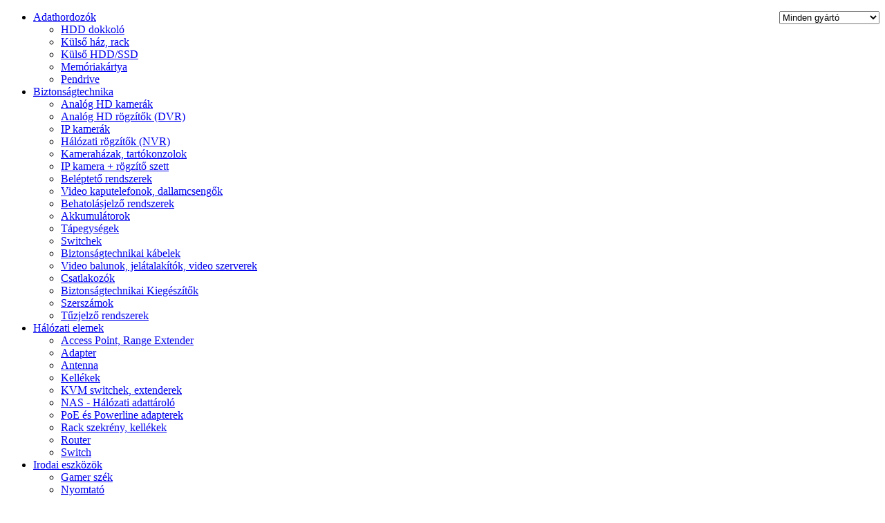

--- FILE ---
content_type: text/html; charset=utf-8
request_url: https://www.cedrus.hu/hirek/583/Uj-disztribucio-Dahua-.html
body_size: 21968
content:

<!DOCTYPE html>
<html xmlns="http://www.w3.org/1999/xhtml" onclick="javascript:hidePans(event)">
<head id="ctl00_head"><title>
	Új disztribúció: Dahua! - Cédrus webáruház
</title><link rel="SHORTCUT ICON" href="../../favicon.ico" /><meta name="revisit-after" content="3 days" /><meta name="distribution" content="global" /><meta name="rating" content="general" /><meta name="keywords" content="Új disztribúció Dahua Új disztribúció Dahua" /><meta name="description" content="Új disztribúció: Dahua!" /><link rel="stylesheet" type="text/css" href="/App_Themes/Default/ShopResourcesHandler.axd?k=6d2af3800e593487620b3e70120d9c60&amp;t=css&amp;l=hu" /><link rel="stylesheet" type="text/css" href="/App_Themes/Default/styles/ShopResourcesHandler.axd?k=6d2af3800e593487620b3e70120d9c60&amp;t=css&amp;l=hu" /><script type="text/javascript">var Session = { User : { Lang: 'hu', Dnem:'HUF'}};</script>
<script type="text/javascript" src="/ShopResourcesHandler.axd?k=b8be56006d2e18deae1712ea1afc54db&amp;t=js"></script>
<script type="text/javascript">

  var _gaq = _gaq || [];
  _gaq.push(['_setAccount', 'UA-28642356-1']);
  _gaq.push(['_trackPageview']);

  (function() {
    var ga = document.createElement('script'); ga.type = 'text/javascript'; ga.async = true;
    ga.src = ('https:' == document.location.protocol ? 'https://ssl' : 'http://www') + '.google-analytics.com/ga.js';
    var s = document.getElementsByTagName('script')[0]; s.parentNode.insertBefore(ga, s);
  })();

</script>

<link href="https://fonts.googleapis.com/css?family=Oswald:400,300,700&amp;subset=latin,latin-ext" rel="stylesheet" type="text/css" /><meta name="robots" content="index, follow" /><meta name="revisit-after" content="5 day" /><link rel="canonical" href="https://www.cedrus.hu/hirek/583/uj-disztribucio-dahua-.html" /><meta property="og:description" content="Új disztribúció: Dahua!" /><meta property="og:title" content="Új disztribúció: Dahua! - Cédrus webáruház" /><meta property="og:image" content="https://www.cedrus.hu/Uj_disztribucio_Dahua-i190735.jpg" /><meta property="og:type" content="website" /><meta property="og:url" content="https://www.cedrus.hu/hirek/583/Uj-disztribucio-Dahua-.html" /></head>
<body>
    
    <form method="post" action="/hirek/583/Uj-disztribucio-Dahua-.html" id="aspnetForm">
<div class="aspNetHidden">
<input type="hidden" name="__EVENTTARGET" id="__EVENTTARGET" value="" />
<input type="hidden" name="__EVENTARGUMENT" id="__EVENTARGUMENT" value="" />
<input type="hidden" name="__LASTFOCUS" id="__LASTFOCUS" value="" />
<input type="hidden" name="__VIEWSTATE" id="__VIEWSTATE" value="X611PMvz2Sg5aJPGc+vmBrqcXUaFHRgZMyJt37YgIOH8hfJxWJLEjLAOfzsfqFp9dq0ST9Dew4NJ2HFtvsM/IXQ5Bxc99/cgGJRFgis2p4g9TXprpQ3QiDLvcbY2LhcruMqhk4MH0N1nqvA8oQF1KK1D9KXxhsC1GQekU4o+VqQmetHXOmKmFK5E4YOtv3T/XtohWkwhrbtQ1bPe0jfwrieDTfn6xTuKalus2a77fyT7Yv3F8h/[base64]/uDzY47aYCUVRVL1Uu1JjOoGlzpOu+dR6zDZu/Z9bFuzxsX1EsyduogCbN99Dzzwxz1xrBhSlRwyMLtVDIX8T43hkXVPtvP+6Ig/DS/bZQrOhg7LjmBshKdD47knkdHbIjQHWYI1FHZt+W/2acJ8Q1Ys8O3Q3G3ewGZjAcJgJfSbE//cNDldvzrPKc3LbZdLrSgqU/Sy8w1Um5coMBXGg4f1jmlkeP9AEr+yL9pe2OLYnRoUzTJ91aOJaEzf0zUvhgJS/tfsIbD4tzvfT1/uWPzVDr2/[base64]/EJpS3XE7ilujOeyEecZCOuBp77PoGcZnZZQW6HpPEUmWYMwUV9UiA2cMCpnchVo53m0TWB3eWPk9FQBfpx2wnOz1roYrBCZAXgkBVnMAb8Yc1xM4i0R4ShZSqJPOPyrHIS1oMcJn6pKkBJFsIJhoA/Egb8qYabavgOacrVDomxQ2CX4ZEqryFU0w6HXi/ki9mE29X79cbUHjCXSgpvrZNUXsH0lDt7q1HVExR9rkiVNN831BxcBHHLyF/FqyCZLEuZV6w57JslJCZahJqDlmZB2BbiDKlSMpRZjcsmWpvXTBJpO00te88SXrqO7OtqrDjfG8zA0Z384txrWwl+sL/CWGBTrCtpJF3W26FeiCOQh8Wxlf0wLIrmlDK8Ig1yI2QQtDCzUi57/4yPZSk22dCN7qGJjXBP+9tQheDHkUO2734P4SrPixLWBKYin2ORCRNhEAExMn4I0l0m5axS0R+KenZorGYgPkJlOkHt0mi6NdMDr32z3mKx3WQqIEHjMzlnEIx9WywrISUPprqqhzK+CFP2tVNca9EJnYIuQ/[base64]/M+OnDqI8/iqjTpBrjg1QLErSUBV3E4NFdH3+A1hRmislyHeWzDeWTqTMCItp7PeTGdTbPL1ZTCxCusjJfbUORkxA9D8yGoIQCV20ddJ1AidJrxGJkOIuVOwLGltN2ohHer8O+5FFm0KgWDQ07ffRD3/UPj6TAvn8YX/9vrda19jjW2/eP/JweAM7VOK0wZnh52SokYq0yldI11i7VbLItsOaHwMmL11gEvS8bU3uFsjm3yxZ/HYReyQVn1J0quXyyDfXOKpC2JtzbaHTSYAY4k2oJctO3AsMFB3UECHG5pcw+YdbCop+Pnl9RxvnfpLbwoC3gaxvatSipRof0iAxQHuyjfoNVcV5+pmRNkjAqvdY9mAkwdLx9gaP25MYWoQTUHLdIbMm6/C1UKO1TzxJ6mriYQ8bGafAxqEsWC3szi+qBGQEeBR36d8ikpXfxhC9dvPPrYaNWHQxauVXUYzuVKJfaIMaH5Lv4BoIAfNYBz3PXFCdCa7oOfPmx8D32vc91lp6XaIDSU4x8cXqPqZcySO0SGWw1fwITLBg+a4tc8f7NiETi81+LMegg1Nejk/23AmWSWAOsSBDdVGKs1cumfXfPvxSnXKCNDSOC0AU0oJsiSvDtPExMVWPJfSqaq3ksVZfhplNgGAGEV5iJi2jVxn+D2Laa0cyyuh/F9NZYXYTRsOII5XJbkF/JxWay88MvtF38qyNkV0cUeBITQo8NRsuneCcJb+XaiaFNL++LFyUYpy4LhbFvnFs4mgUP1dMuMOrwqGWNzQpSKkxbqbvbV3vmMbp7HddO5CGDLyB9fWzzfsLVti7APWiBIVQQQuZoNq/E3ubnRZyfUwG6TbmyF995EMkbt35/K+dyUPjAE4wF+bWuC5XrJu1bH6k0+aSsITYSr0fJEm/s9v3x88gkj1pSAtDft3+VHdGiUqnoC2nvZzH07KvrScvS8sYHcaIdcGEWb1jOXaJG/[base64]/wWsF0Qw2TjXGgkJHuGYCmFqEBnixvgG7WNB7o2U8UdXtlhXdxRp3Rzx5lLOOsWA/qs7hcQNXI5gRKqBfbEyA5yAbEGa8DeatUrkgLLjk+UWEzOmqa8Lz8Glo5ooKeLRP5Bfj/Yn6O60N85S9nkcikqIlYlxdKXUrKLUdbgDxUh2B80/55PmIF6OFTB4/V7oLDEkHk3XG88I/U+m9NaNnKrOMa1urp441eZibwHetLVBPzXHkq9v28AA2mTQCE8Ux/fl1wCUTCIf9QGKDz0tXPPy9H8NCcbpWgxKv+TBKj51375+QtczEGpQwxDI2z85Ztr3hLUlOHbziCgiEuXo4HpxNDH6/dfhJhvEifDV3HFmQskFcU1niNK9yUZR94rWviXy+xs24O7JcKFgyl8wJ0lIrp9ahXTrwxWHnUrh9LJ+YKw4X5i3owwxgIMWgSzkgHk+TcRvOxDO8g2J+gv7bB6VkQRFKJoWVm6cGhdFNh6v9y3SB/vZiGJFDARIV1pCY6/Ao4H9tHATKjf37BoBJkoHL3U1HxZcimWL9/qIP4GwTpNYTydxtj/EHo3or2zaJbV4EH0NglnqaYiD4JgJXQpaxSG2v4Jy7MWviyzGpGenhaYDuTBmjmgmPd9ouDi11Rpx/46Pg2eumBKmEJpFors6ze3I0y9lx8Ueia6mXsvJE9hIXOEhhMVqZ0nvtVBr/3p1YmBh4abh6vnlolzAg3313rkS/Eg46Bqdg+AM3ufnnK+UcOSOCcs4z707EdM/5YlIriQjWjP8IFnw4aD3Ojl2C1oQ4Hhp/LS4RwGIwfWiqaV3+nZrZLx/elhORSkLT92FlPtOoQgLaVBRA62EJbPHYEZMSjnTL6KSz0ZU89YaIQNseTsFBVQ5Br+BIaEmU9F36aDwhh3MzhA/YGnWtRY8sPs8z9kxzStmnCYZMFRbHxGqowBwIQ0OliAImH9BgCKEk0ZVGuWguPBO71VtQP0McQLrJIHJ4yASafbQ84LYx7htpxbsHUXeS7VG9W80QXOkpaquL4a+QFlKKhq9CyH9+hxvVBdKFhqOzYGWEofB8o/RFJ6mi4D776taeLbVFUglH6ifudUzu4Udz9SnvrSFgmbs11Lg79M0cweuzHN65iuYX/4FLl4wgyQT5mYhI+93eWoE/J97gjCpam0RgjQPfD3nWjlJSKWmcA01YfyK7TeQvK6LXj6/03XsZelU1RFlLH/Ut9POqiumd/PC95/2nLXpmCeAVxip+DHAn5cCtLhBBctnJnSo5RkQOejlsU07bKPnVp2Mrvz4G4k4g4HLzKjPRtz8bjpCf3gwXJ1HrqbmfZLqMsZwwNCrz4kTLM3aEHRr+h8ZF666v0PbNSh5l3KTfnIc7pq3e3ScaKfqV/7pQdD42f3dNkYxUHUmxRshEcoOR2Mw9PjnMkbcZLLwxOKRzsRuBYxBYSgByOZKz/YYJ1cWcBpXjV1HktxEIaNKu7gjzkOWZ1NIlRwXN0vRaSLwgoGKJWSi4KlRxJZEwROQoXmAjH9li9z7/LwGoqC2lUgR5JKhE/lpIXrk/[base64]/[base64]/BWTB1zq7W90XKGx8rywAMiCcN4cta6YsL8a1K76V6Mm+fXgEHZ0ZGAKG4EgBVKJT8A3+nPi4k/HC0Az91x7t1SF1AQbFCvY7hMTptBm7pMf/xScQK4rwdeH/GTvQ/rz6dRYDn0RVvkSrd9rfNXjr8NNQzHMmExIvsHI9+KVqKU8JU/ixSAvXoJdmxoNg4+xs4aQPmaBCwymTCcYlWVOkPkeHlMlC6VApzh1Poyv7A1td54LPbzMTXsR1Q9Jdaf3Npwnhl0yteuvVP/n0bROHYtgF5MGuv+yPdoFYqBmaWEpeLia/v0A6KgDM0csmid3zJsapwZZPPNKCD/sJRkl6OkpdFFtKCKO5FkUqevrPSn1LTl5wyZT2Is9FzlM0I8rjaQsx8KEb6rsCm2gUlw+Ea9s+dtVutq/ws1QyOHTQIKpzvIS8YjrS5jsPcRbBdvgYxHak30Yr/GBJsW3MVnoFKTsnfmVWclAtM0udVzljU1mi3D+wlR9k4L2unOCfhtXlnjUZnfB9kDgaBK8WvlUR6ovnAKGmet7zJ4Muiz739zXAvbfQ/KugEzgxFyuEGIG91gxpn5RksMMbfhZOyQpmlGSoO5L8qlvatCnxQuNqFTuGr5ydSzE/VA5gOOHy44vglatDEw/8b5/VMkK7GFa+/t11Ta5X5VL4CH0OaTvQDWP8Ud9UBQ+0nsnou5V2iUmxPj31glo2n/1/L+4Bn+uGYCAuReHVwCb3k6Mx2aoJWA3Fv+GJ5HETpGZP6ajKnVbbSbaH/lLyUyqB/isww+h+9lJ6PdDZ83Slv5KR/ONNDEQlBfYu9zDElV4wxRHXft+5FX6xgNEMAkg/s32UHQtd1KLZP/OzW6vP+HfKQfV1jjDhzpu2IcVUkDbRLQZQWVVlrj5mqKLyy1Y1B5XaB0xwE1Cwbk6ogt/QJhA4y3nj3VbD02O8qZ4isT1kZMvxJvKDbw74p6ND+bZjUR5I/JBeheRadODmVOC0bYsB7NKX1sJpuvNnn/3uWmgKaEfOZBerl1qzHz7hknGIOrujA8kvVVQqrcmKqUJpJ96NwmPSZ1DQjxWWd9gPws8l2Y9YK5MxJPgIRmCQUQrf4nWFX8iwULmP0/qPwY434oYh61Z0ZcLMTkqLwDBiGIFJrz5YZsP73fWlxXkL7h5VmQiy5pCW89KFL1BNffaAYTUJqSgfh4cQ+0abwvQc08slluDhsBj8bEDQGchFH2Ji9fDFlp9mEg4zdEisN4H9ATLR01Z+mC0tO86VqdTUNtsIi76aKc/vokw552AMfuzTawkDlA7ciEgtZs5UvG8BzPJvjURf58u+in9D07qGIscGM7Yjl/Z625/Sg+QCxE6j7c2QmWyMSJqZcs8ZJuh5QdF9WxdgKwvARoeQQSFNQEuneSQI2L6HcQqWIW4y1PiixT1Q+1dtPLcWZxDw+Uu54RyEx2aTTxa/WDrfbWvzu9wyv5kRYxCz4hZHRDnWP/vzYGX4DJzq579fk3Vz7inytp09KSDfZJTLRakihWbklpMJmIb8oYmYR2EoeLH3an1Xs15XL1VXUIrRiWOifNYeIZ9N/qcViqApKBk+M3Ym8COQKSbBEfTg6/3r06tuBh9pGpVbtkqRK3qn/UJAefna3z/[base64]/LyXHK+zRx0OEISb/a37+1YPeZanjAciMl4+kjBnP0gZ05YCD5fZdetAsWH3ju7sPBcseL4vdL6B5qG+ak3CVnH9l/1JQjOtQvctHx01K8/IvAhfpR4LEhgTzDT95bOC3Spk2A9w21SBjmnCxGIudtKXR/+4Lw2x9Hoow4ysBZwsW5NcpbnJgH8k+gGsZ70LkKRlBvlbawPeRDlhOi2x8PXbWcBXtzdvDm2YPnz9n5SQeGBx6OZRWKQFuxDWi45XJskzsPoGrZ2u1E+15muxx3UGpT55kdSIjxU6f3Mw4fUcs/pX/sggIDJWUmTtVTE/P+t9iSCuodyboOL21dC4LCoVRZRCELvb2q6tOV5FzIz3erMEkM2m3yTr7OJ3c1WjIj/JRslbxZbLg8CsdR49t2ZUuX9PEvl8pqnsNcU9gq5wqo/bdQU0wVx4mczlpK38jjAy6Wn3mdZRth6uvEsWodj+r7eVQ0g3B3D3RFstdUrnNqiNXkzMBVwY4VwLyVLZIw5kI/aCM3iCHBeYJN6HM545U1YOjTki4d37yLXqbePW3jRmrFx6syedTks9C6B/ltdsjk2vXmY0cnoi2+cWFmcg5RgVKACmSQnJ//ulHLwG5ITtwhCluJBtHFi/+RMH/GPZNSagoFvQIsLKnk1eeeRW0iFmUxNPFQXX8YkF/HvZJNdVM4LI1L3wTWYBENj6TbRq0CkMfZKsZpCEklsj4EJwzl2T7qPYxB0=" />
</div>

<script type="text/javascript">
//<![CDATA[
var theForm = document.forms['aspnetForm'];
if (!theForm) {
    theForm = document.aspnetForm;
}
function __doPostBack(eventTarget, eventArgument) {
    if (!theForm.onsubmit || (theForm.onsubmit() != false)) {
        theForm.__EVENTTARGET.value = eventTarget;
        theForm.__EVENTARGUMENT.value = eventArgument;
        theForm.submit();
    }
}
//]]>
</script>


        <div id="backgroundImageFullHD">
            
        </div>
        <div id="header">
            <div class="headerCont">
                <a href="../../" class="logoHeader" title="Főoldal"></a>
                <span class="headerSeparator"></span>
                
<div class="productsMenuCont">
    <div style="float: right"><select name="ctl00$ctl11$UCO_GyartoSzuro1$DDL_gyartok" onchange="javascript:setTimeout(&#39;__doPostBack(\&#39;ctl00$ctl11$UCO_GyartoSzuro1$DDL_gyartok\&#39;,\&#39;\&#39;)&#39;, 0)" id="ctl00_ctl11_UCO_GyartoSzuro1_DDL_gyartok" class="inputPager2" style="width:145px;">
	<option selected="selected" value="">Minden gy&#225;rt&#243;</option>
	<option value="_KINGMAX">_KINGMAX</option>
	<option value="ACER">ACER</option>
	<option value="ADATA">ADATA</option>
	<option value="ADDASOUND">ADDASOUND</option>
	<option value="ADVANCE">ADVANCE</option>
	<option value="AMD">AMD</option>
	<option value="ANYCUBIC">ANYCUBIC</option>
	<option value="APACER">APACER</option>
	<option value="APC">APC</option>
	<option value="APPROX">APPROX</option>
	<option value="ARENTI">ARENTI</option>
	<option value="AROZZI">AROZZI</option>
	<option value="ASUS">ASUS</option>
	<option value="BE QUIET!">BE QUIET!</option>
	<option value="BEAUTIFLY">BEAUTIFLY</option>
	<option value="BENQ">BENQ</option>
	<option value="BLUESTORK">BLUESTORK</option>
	<option value="BOOX">BOOX</option>
	<option value="CANON">CANON</option>
	<option value="CLUB 3D">CLUB 3D</option>
	<option value="CONCEPTRONIC">CONCEPTRONIC</option>
	<option value="CSX">CSX</option>
	<option value="DAHUA">DAHUA</option>
	<option value="DEEPCOOL">DEEPCOOL</option>
	<option value="DELIGHT">DELIGHT</option>
	<option value="DELL">DELL</option>
	<option value="DELOCK">DELOCK</option>
	<option value="DEVELOP">DEVELOP</option>
	<option value="EATON">EATON</option>
	<option value="ELITESCREEN">ELITESCREEN</option>
	<option value="ENDORFY">ENDORFY</option>
	<option value="EONBOOM">EONBOOM</option>
	<option value="EQUIP">EQUIP</option>
	<option value="EVEREST">EVEREST</option>
	<option value="FAHRENHEIT">FAHRENHEIT</option>
	<option value="FORMULA">FORMULA</option>
	<option value="GARETT">GARETT</option>
	<option value="GENIUS">GENIUS</option>
	<option value="GIGABYTE">GIGABYTE</option>
	<option value="HAMA">HAMA</option>
	<option value="HANDY-TOOLS">HANDY-TOOLS</option>
	<option value="HIKSEMI">HIKSEMI</option>
	<option value="HIKVISION">HIKVISION</option>
	<option value="HILOOK">HILOOK</option>
	<option value="HONEYWELL">HONEYWELL</option>
	<option value="HP">HP</option>
	<option value="HYPERX">HYPERX</option>
	<option value="ID-COOLING">ID-COOLING</option>
	<option value="IMOU">IMOU</option>
	<option value="INTEL">INTEL</option>
	<option value="IP-COM">IP-COM</option>
	<option value="JABRA">JABRA</option>
	<option value="KEEP OUT">KEEP OUT</option>
	<option value="KINGSMAN">KINGSMAN</option>
	<option value="KINGSTON">KINGSTON</option>
	<option value="KYOCERA">KYOCERA</option>
	<option value="LC-POWER">LC-POWER</option>
	<option value="LEGRAND">LEGRAND</option>
	<option value="LENOVO">LENOVO</option>
	<option value="LG">LG</option>
	<option value="LOGITECH">LOGITECH</option>
	<option value="MAKRAI">MAKRAI</option>
	<option value="MANHATTAN">MANHATTAN</option>
	<option value="MAXHUB">MAXHUB</option>
	<option value="MAXWELL">MAXWELL</option>
	<option value="MEDIVON">MEDIVON</option>
	<option value="MERCUSYS">MERCUSYS</option>
	<option value="MICROSOFT">MICROSOFT</option>
	<option value="MIKROTIK">MIKROTIK</option>
	<option value="MOBVOI">MOBVOI</option>
	<option value="MOZA">MOZA</option>
	<option value="MOZA RACING">MOZA RACING</option>
	<option value="MSI">MSI</option>
	<option value="NEXT LEVEL RACING">NEXT LEVEL RACING</option>
	<option value="NINCS">NINCS</option>
	<option value="NJOY">NJOY</option>
	<option value="NONAME">NONAME</option>
	<option value="ONEODIO">ONEODIO</option>
	<option value="ORICO">ORICO</option>
	<option value="PLAYSEAT">PLAYSEAT</option>
	<option value="POCKETBOOK">POCKETBOOK</option>
	<option value="PROMATE">PROMATE</option>
	<option value="PXN">PXN</option>
	<option value="PYRONIX">PYRONIX</option>
	<option value="QNAP">QNAP</option>
	<option value="RAMPAGE">RAMPAGE</option>
	<option value="RAPOO">RAPOO</option>
	<option value="SAMSUNG">SAMSUNG</option>
	<option value="SANDBERG">SANDBERG</option>
	<option value="SANDISK">SANDISK</option>
	<option value="SEAGATE">SEAGATE</option>
	<option value="SHARK GAMING">SHARK GAMING</option>
	<option value="SHARKOON">SHARKOON</option>
	<option value="SHOKZ">SHOKZ</option>
	<option value="SILICON POWER">SILICON POWER</option>
	<option value="S-LINK">S-LINK</option>
	<option value="SNOPY">SNOPY</option>
	<option value="SPIRIT OF GAMER">SPIRIT OF GAMER</option>
	<option value="SUNNE">SUNNE</option>
	<option value="TENDA">TENDA</option>
	<option value="THE G-LAB">THE G-LAB</option>
	<option value="TOSHIBA">TOSHIBA</option>
	<option value="TP-LINK">TP-LINK</option>
	<option value="TRAK RACER">TRAK RACER</option>
	<option value="TRIPP LITE">TRIPP LITE</option>
	<option value="TRUST">TRUST</option>
	<option value="UBiQUiTi">UBiQUiTi</option>
	<option value="VANTRUE">VANTRUE</option>
	<option value="VERTUX">VERTUX</option>
	<option value="VEZ">VEZ</option>
	<option value="VIEWSONIC">VIEWSONIC</option>
	<option value="VMD">VMD</option>
	<option value="WALISEC">WALISEC</option>
	<option value="WAVEMASTER">WAVEMASTER</option>
	<option value="WESTERN DIGITAL">WESTERN DIGITAL</option>
	<option value="WOOX">WOOX</option>
	<option value="XP-PEN">XP-PEN</option>
	<option value="ZAFÍR">ZAF&#205;R</option>
	<option value="ZOWIE">ZOWIE</option>

</select>
<script type="text/javascript">
    $('.inputPager2').customDDL();
</script></div>
<ul class="productMenu" id="ctl00_ctl11_cikkcsopmenu" data-log="Ccsopmenu-28">
	<li><span title="~/Adathordozok-i53072.jpg" class="item_image_URL"></span><a class="link1" href="/adathordozok-cADA.html" data-cmenuid="ADA" title="Adathordozók">Adathordozók</a><ul class="subProdMenu level_1">
		<li><a class="link2" href="/hdd-dokkolo-cADADOK.html" data-cmenuid="ADADOK" title="HDD dokkoló">HDD dokkoló</a></li><li><a class="link3" href="/kulso-haz-rack-cADARAC.html" data-cmenuid="ADARAC" title="Külső ház, rack">Külső ház, rack</a></li><li><a class="link4" href="/kulso-hdd-ssd-cADAEHD.html" data-cmenuid="ADAEHD" title="Külső HDD/SSD">Külső HDD/SSD</a></li><li><a class="link5" href="/memoriakartya-cADAFLM.html" data-cmenuid="ADAFLM" title="Memóriakártya">Memóriakártya</a></li><li><a class="link6" href="/pendrive-cADAPEN.html" data-cmenuid="ADAPEN" title="Pendrive">Pendrive</a></li>
	</ul></li><li><span title="~/Biztonsagtechnika-i53071.jpg" class="item_image_URL"></span><a class="link7" href="/biztonsagtechnika-cBIZ.html" data-cmenuid="BIZ" title="Biztonságtechnika">Biztonságtechnika</a><ul class="subProdMenu level_1">
		<li><a class="link8" href="/analog-hd-kamerak-cBIZ41K.html" data-cmenuid="BIZ41K" title="Analóg HD kamerák">Analóg HD kamerák</a></li><li><a class="link9" href="/analog-hd-rogzitok-dvr--cBIZTVR.html" data-cmenuid="BIZTVR" title="Analóg HD rögzítők (DVR)">Analóg HD rögzítők (DVR)</a></li><li><a class="link10" href="/ip-kamerak-cBIZIPK.html" data-cmenuid="BIZIPK" title="IP kamerák">IP kamerák</a></li><li><a class="link11" href="/halozati-rogzitok-nvr--cBIZNVR.html" data-cmenuid="BIZNVR" title="Hálózati rögzítők (NVR)">Hálózati rögzítők (NVR)</a></li><li><a class="link12" href="/kamerahazak-tartokonzolok-cBIZKON.html" data-cmenuid="BIZKON" title="Kameraházak, tartókonzolok">Kameraházak, tartókonzolok</a></li><li><a class="link13" href="/ip-kamera-rogzito-szett-cBIZSET.html" data-cmenuid="BIZSET" title="IP kamera + rögzítő szett">IP kamera + rögzítő szett</a></li><li><a class="link14" href="/belepteto-rendszerek-cBIZBEL.html" data-cmenuid="BIZBEL" title="Beléptető rendszerek">Beléptető rendszerek</a></li><li><a class="link15" href="/video-kaputelefonok-dallamcsengok-cBIZVKT.html" data-cmenuid="BIZVKT" title="Video kaputelefonok, dallamcsengők">Video kaputelefonok, dallamcsengők</a></li><li><a class="link16" href="/behatolasjelzo-rendszerek-cBIZRIA.html" data-cmenuid="BIZRIA" title="Behatolásjelző rendszerek">Behatolásjelző rendszerek</a></li><li><a class="link17" href="/akkumulatorok-cBIZBAT.html" data-cmenuid="BIZBAT" title="Akkumulátorok">Akkumulátorok</a></li><li><a class="link18" href="/tapegysegek-cBIZTAP.html" data-cmenuid="BIZTAP" title="Tápegységek">Tápegységek</a></li><li><a class="link19" href="/switchek-cBIZSWI.html" data-cmenuid="BIZSWI" title="Switchek">Switchek</a></li><li><a class="link20" href="/biztonsagtechnikai-kabelek-cBIZKAB.html" data-cmenuid="BIZKAB" title="Biztonságtechnikai kábelek">Biztonságtechnikai kábelek</a></li><li><a class="link21" href="/video-balunok-jelatalakitok-video-szerverek-cBIZBAL.html" data-cmenuid="BIZBAL" title="Video balunok, jelátalakítók, video szerverek">Video balunok, jelátalakítók, video szerverek</a></li><li><a class="link22" href="/csatlakozok-cBIZCSA.html" data-cmenuid="BIZCSA" title="Csatlakozók">Csatlakozók</a></li><li><a class="link23" href="/biztonsagtechnikai-kiegeszitok-cBIZKIE.html" data-cmenuid="BIZKIE" title="Biztonságtechnikai Kiegészítők">Biztonságtechnikai Kiegészítők</a></li><li><a class="link24" href="/szerszamok-cBIZSZE.html" data-cmenuid="BIZSZE" title="Szerszámok">Szerszámok</a></li><li><a class="link25" href="/tuzjelzo-rendszerek-cBIZTUZ.html" data-cmenuid="BIZTUZ" title="Tűzjelző rendszerek">Tűzjelző rendszerek</a></li>
	</ul></li><li><span title="~/Halozati_elemek-i286432.png" class="item_image_URL"></span><a class="link26" href="/halozati-elemek-cHAL.html" data-cmenuid="HAL" title="Hálózati elemek">Hálózati elemek</a><ul class="subProdMenu level_1">
		<li><a class="link27" href="/access-point-range-extender-cHALACP.html" data-cmenuid="HALACP" title="Access Point, Range Extender">Access Point, Range Extender</a></li><li><a class="link28" href="/adapter-cHALADP.html" data-cmenuid="HALADP" title="Adapter">Adapter</a></li><li><a class="link29" href="/antenna-cHALANT.html" data-cmenuid="HALANT" title="Antenna">Antenna</a></li><li><a class="link30" href="/kellekek-cHALKEL.html" data-cmenuid="HALKEL" title="Kellékek">Kellékek</a></li><li><a class="link31" href="/kvm-switchek-extenderek-cHALKVM.html" data-cmenuid="HALKVM" title="KVM switchek, extenderek">KVM switchek, extenderek</a></li><li><a class="link32" href="/nas-halozati-adattarolo-cHALNAS.html" data-cmenuid="HALNAS" title="NAS - Hálózati adattároló">NAS - Hálózati adattároló</a></li><li><a class="link33" href="/poe-es-powerline-adapterek-cHALPOW.html" data-cmenuid="HALPOW" title="PoE és Powerline adapterek">PoE és Powerline adapterek</a></li><li><a class="link34" href="/rack-szekreny-kellekek-cHALRAC.html" data-cmenuid="HALRAC" title="Rack szekrény, kellékek">Rack szekrény, kellékek</a></li><li><a class="link35" href="/router-cHALRTR.html" data-cmenuid="HALRTR" title="Router">Router</a></li><li><a class="link36" href="/switch-cHALSWT.html" data-cmenuid="HALSWT" title="Switch">Switch</a></li>
	</ul></li><li><span title="~/Irodai_eszkozok-i410090.jpg" class="item_image_URL"></span><a class="link37" href="/irodai-eszkozok-cIRO.html" data-cmenuid="IRO" title="Irodai eszközök">Irodai eszközök</a><ul class="subProdMenu level_1">
		<li><a class="link38" href="/gamer-szek-cIROSZK.html" data-cmenuid="IROSZK" title="Gamer szék">Gamer szék</a></li><li><a class="link39" href="/nyomtato-cIROPRI.html" data-cmenuid="IROPRI" title="Nyomtató">Nyomtató</a></li><li><a class="link40" href="/szimulator-cockpit-allvany-cIROSIM.html" data-cmenuid="IROSIM" title="Szimulátor cockpit, állvány">Szimulátor cockpit, állvány</a></li><li><a class="link41" href="/tisztito-eszkoz-cIROTIS.html" data-cmenuid="IROTIS" title="Tisztító eszköz">Tisztító eszköz</a></li><li><a class="link42" href="/3d-s-nyomtato-kellek-cIRO3DP.html" data-cmenuid="IRO3DP" title="3D-s nyomtató, kellék">3D-s nyomtató, kellék</a></li><li><a class="link43" href="/toner-patron-kellek-cIROPRK.html" data-cmenuid="IROPRK" title="Toner/Patron/Kellék">Toner/Patron/Kellék</a></li><li><a class="link44" href="/desktop-pc-mini-pc-cIROFPC.html" data-cmenuid="IROFPC" title="Desktop PC / Mini PC">Desktop PC / Mini PC</a></li><li><a class="link45" href="/gamer-asztal-cIROASZ.html" data-cmenuid="IROASZ" title="Gamer asztal">Gamer asztal</a></li>
	</ul></li><li><span title="~/Komponens-i286435.jpg" class="item_image_URL"></span><a class="link46" href="/komponens-cKOM.html" data-cmenuid="KOM" title="Komponens">Komponens</a><ul class="subProdMenu level_1">
		<li><a class="link47" href="/alaplap-cKOMALA.html" data-cmenuid="KOMALA" title="Alaplap">Alaplap</a></li><li><a class="link48" href="/cooler-leghutes-cKOMCOL.html" data-cmenuid="KOMCOL" title="Cooler - Léghűtés">Cooler - Léghűtés</a></li><li><a class="link49" href="/cooler-vizhutes-cKOMWAT.html" data-cmenuid="KOMWAT" title="Cooler - Vízhűtés">Cooler - Vízhűtés</a></li><li><a class="link50" href="/cpu-cKOMCPU.html" data-cmenuid="KOMCPU" title="CPU">CPU</a></li><li><a class="link51" href="/hangkartya-cKOMHAN.html" data-cmenuid="KOMHAN" title="Hangkártya">Hangkártya</a></li><li><a class="link52" href="/hdd-cKOMHDD.html" data-cmenuid="KOMHDD" title="HDD">HDD</a></li><li><a class="link53" href="/i-o-kartya-cKOMVEZ.html" data-cmenuid="KOMVEZ" title="I/O kártya">I/O kártya</a></li><li><a class="link54" href="/memoria-cKOMRAM.html" data-cmenuid="KOMRAM" title="Memória">Memória</a></li><li><a class="link55" href="/optikai-meghajto-cKOMODD.html" data-cmenuid="KOMODD" title="Optikai Meghajtó">Optikai Meghajtó</a></li><li><a class="link56" href="/ssd-cKOMSSD.html" data-cmenuid="KOMSSD" title="SSD">SSD</a></li><li><a class="link57" href="/szamitogephaz-cKOMHAZ.html" data-cmenuid="KOMHAZ" title="Számítógépház">Számítógépház</a></li><li><a class="link58" href="/tapegyseg-cKOMTAP.html" data-cmenuid="KOMTAP" title="Tápegység">Tápegység</a></li><li><a class="link59" href="/videokartya-cKOMVGA.html" data-cmenuid="KOMVGA" title="Videokártya">Videokártya</a></li>
	</ul></li><li><span title="~/Megjelenitok-i286434.jpg" class="item_image_URL"></span><a class="link60" href="/megjelenitok-cMEG.html" data-cmenuid="MEG" title="Megjelenítők">Megjelenítők</a><ul class="subProdMenu level_1">
		<li><a class="link61" href="/konzol-szerelveny-cMEGKNZ.html" data-cmenuid="MEGKNZ" title="Konzol, Szerelvény">Konzol, Szerelvény</a></li><li><a class="link62" href="/monitor-cMEGMON.html" data-cmenuid="MEGMON" title="Monitor">Monitor</a></li><li><a class="link63" href="/projektor-cMEGPRO.html" data-cmenuid="MEGPRO" title="Projektor">Projektor</a></li><li><a class="link64" href="/projektor-kiegeszito-cMEGPJK.html" data-cmenuid="MEGPJK" title="Projektor kiegészítő">Projektor kiegészítő</a></li><li><a class="link65" href="/projektor-vaszon-cMEGPVS.html" data-cmenuid="MEGPVS" title="Projektor vászon">Projektor vászon</a></li><li><a class="link66" href="/specialis-kijelzo-cMEGLFD.html" data-cmenuid="MEGLFD" title="Speciális kijelző">Speciális kijelző</a></li>
	</ul></li><li><span title="~/Mobil_eszkozok-i286433.png" class="item_image_URL"></span><a class="link67" href="/mobil-eszkozok-cMOB.html" data-cmenuid="MOB" title="Mobil eszközök">Mobil eszközök</a><ul class="subProdMenu level_1">
		<li><a class="link68" href="/autos-kiegeszitok-cMOBAUT.html" data-cmenuid="MOBAUT" title="Autós kiegészítők">Autós kiegészítők</a></li><li><a class="link69" href="/e-book-olvaso-cMOBERE.html" data-cmenuid="MOBERE" title="E-book olvasó">E-book olvasó</a></li><li><a class="link70" href="/kamera-autos-akcio--cMOBKAM.html" data-cmenuid="MOBKAM" title="Kamera (Autós/Akció)">Kamera (Autós/Akció)</a></li><li><a class="link71" href="/mobiltelefon-cMOBTEL.html" data-cmenuid="MOBTEL" title="Mobiltelefon">Mobiltelefon</a></li><li><a class="link72" href="/notebook-cMOBNOT.html" data-cmenuid="MOBNOT" title="Notebook">Notebook</a></li><li><a class="link73" href="/notebook-kiegeszito-cMOBNBK.html" data-cmenuid="MOBNBK" title="Notebook kiegészítő">Notebook kiegészítő</a></li><li><a class="link74" href="/notebook-tablet-e-book-taska-cMOBTAS.html" data-cmenuid="MOBTAS" title="Notebook, Tablet, e-Book táska">Notebook, Tablet, e-Book táska</a></li><li><a class="link75" href="/okosora-cMOBOKO.html" data-cmenuid="MOBOKO" title="Okosóra">Okosóra</a></li><li><a class="link76" href="/smart-home-cMOBSMA.html" data-cmenuid="MOBSMA" title="Smart Home">Smart Home</a></li><li><a class="link77" href="/szepsegapolas-cMOBBTY.html" data-cmenuid="MOBBTY" title="Szépségápolás">Szépségápolás</a></li><li><a class="link78" href="/stabilizator-cMOBSTA.html" data-cmenuid="MOBSTA" title="Stabilizátor">Stabilizátor</a></li><li><a class="link79" href="/tablet-cMOBTAB.html" data-cmenuid="MOBTAB" title="Tablet">Tablet</a></li><li><a class="link80" href="/telefon-tablet-kiegeszito-cMOBTBK.html" data-cmenuid="MOBTBK" title="Telefon, Tablet kiegészítő">Telefon, Tablet kiegészítő</a></li>
	</ul></li><li><span title="~/Periferia-i286431.png" class="item_image_URL"></span><a class="link81" href="/periferia-cPER.html" data-cmenuid="PER" title="Periféria">Periféria</a><ul class="subProdMenu level_1">
		<li><a class="link82" href="/akkubank-elem-elemtolto-cPERELM.html" data-cmenuid="PERELM" title="Akkubank, Elem, Elemtöltő">Akkubank, Elem, Elemtöltő</a></li><li><a class="link83" href="/billentyuzet-cPERBIL.html" data-cmenuid="PERBIL" title="Billentyűzet">Billentyűzet</a></li><li><a class="link84" href="/billentyuzet-eger-kit-cPERKIT.html" data-cmenuid="PERKIT" title="Billentyűzet-Egér Kit">Billentyűzet-Egér Kit</a></li><li><a class="link85" href="/digitalizalo-tabla-cPERDIG.html" data-cmenuid="PERDIG" title="Digitalizáló tábla">Digitalizáló tábla</a></li><li><a class="link86" href="/eger-cPEREGE.html" data-cmenuid="PEREGE" title="Egér">Egér</a></li><li><a class="link87" href="/eger-pad-cPEREPD.html" data-cmenuid="PEREPD" title="Egér Pad">Egér Pad</a></li><li><a class="link88" href="/fejhallgato-cPERFEJ.html" data-cmenuid="PERFEJ" title="Fejhallgató">Fejhallgató</a></li><li><a class="link89" href="/hangszoro-cPERSPK.html" data-cmenuid="PERSPK" title="Hangszóró">Hangszóró</a></li><li><a class="link90" href="/jatekvezerlo-cPERVEZ.html" data-cmenuid="PERVEZ" title="Játékvezérlő">Játékvezérlő</a></li><li><a class="link91" href="/kabel-atalakito-csatlakozo-cPERKAB.html" data-cmenuid="PERKAB" title="Kábel, átalakító, csatlakozó">Kábel, átalakító, csatlakozó</a></li><li><a class="link92" href="/kartyaolvaso-cPERCRD.html" data-cmenuid="PERCRD" title="Kártyaolvasó">Kártyaolvasó</a></li><li><a class="link93" href="/kellek-egyeb-cPERKEL.html" data-cmenuid="PERKEL" title="Kellék, egyéb">Kellék, egyéb</a></li><li><a class="link94" href="/media-lejatszo-cPERMED.html" data-cmenuid="PERMED" title="Média lejátszó">Média lejátszó</a></li><li><a class="link95" href="/mikrofon-cPERMIC.html" data-cmenuid="PERMIC" title="Mikrofon">Mikrofon</a></li><li><a class="link96" href="/taviranyito-cPERTAV.html" data-cmenuid="PERTAV" title="Távírányító">Távírányító</a></li><li><a class="link97" href="/ups-cPERUPS.html" data-cmenuid="PERUPS" title="UPS">UPS</a></li><li><a class="link98" href="/usb-s-eszkoz-cPERUSB.html" data-cmenuid="PERUSB" title="USB-s eszköz">USB-s eszköz</a></li><li><a class="link99" href="/villamossagi-eszkozok-cPERVIL.html" data-cmenuid="PERVIL" title="Villamossági eszközök">Villamossági eszközök</a></li><li><a class="link100" href="/vonalkod-olvaso-cPERVKO.html" data-cmenuid="PERVKO" title="Vonalkód olvasó">Vonalkód olvasó</a></li><li><a class="link101" href="/webkamera-cPERWBK.html" data-cmenuid="PERWBK" title="Webkamera">Webkamera</a></li>
	</ul></li><li><a class="link102" href="/szoftver-cSOF.html" data-cmenuid="SOF" title="Szoftver">Szoftver</a></li>
</ul>
</div>

<script type="text/javascript">
    $(document).ready(function($) {
	
        //var $mainmenu = $("ul.productsMenuCont").vmenu();
    });

    /* első szintű li-k szélességének beállítása, hogy ne ugráljon */
    $('.subnav').each(function() {
        if (($(this).parent().parent().parent().get(0).tagName) != "LI") {
            //$(this).parent().css("padding-left", "180px");
        }
    });

    /* több gyereknél oldalsó nyil látszódjon */
    $('ul.productsMenuCont ul.subnav li').each(function () {
        if ($(this).children().size() > 1) {
            $(this).addClass("liHatterrel");
        }
    })

    if (isBrowserIE()) {
        $('ul.productsMenuCont ul.subnav').css("width", "180px");
    }
</script>


</script>
                <div class="searchCont">
                    
<div>
    <div id="ctl00_UCO_CikkSzures1_PAN_egyszeru" onkeypress="javascript:return WebForm_FireDefaultButton(event, &#39;ctl00_UCO_CikkSzures1_BTN_keres&#39;)">
	
        <input name="ctl00$UCO_CikkSzures1$EDI_keres" type="text" id="ctl00_UCO_CikkSzures1_EDI_keres" class="searchInput" placeholder="Keresés a termékek között..." autocomplete="off" />
        <input type="submit" name="ctl00$UCO_CikkSzures1$BTN_keres" value="" onclick="Egyszerukereses.btnClick(&#39;ctl00_UCO_CikkSzures1_EDI_keres&#39;,&#39;/kereses/&#39;,false);return false;" id="ctl00_UCO_CikkSzures1_BTN_keres" class="searchBtn" />
    
</div>
    <div id="korabbiKereses">
        
    </div>
</div>

<script type="text/javascript">
    $(document).ready(function () {
        Egyszerukereses.korabbiKereses($('#ctl00_UCO_CikkSzures1_EDI_keres'));
        Egyszerukereses.Options.limit = '10';
        Egyszerukereses.Options.csoport = '1';
        Egyszerukereses.Options.focsoportra = '1';
        Egyszerukereses.UCO_kereses(document.getElementById('ctl00_UCO_CikkSzures1_EDI_keres'), document.getElementById('ctl00_UCO_CikkSzures1_BTN_keres'), $(".search_input"), false);
    });
</script>

                </div>
                <span class="headerSeparator"></span>
                
<div class="cartBtn headerDivMiddle"><span id="ctl00_UCO_KosarSumma21_UCO_KosarSumma2_LAB_tetelszam" class="cartItems">0</span></div>



<div class="cartContainer">
<div>
    <div class="messageAlert">Csak partnereknek elérhető funkció.</div>
    Vásárláshoz kérjük, <a href="../../login/timeout/pag_timeout.aspx" id="ctl00_UCO_KosarSumma21_UCO_KosarSumma2_A1" class="simpleLink">jelentkezzen be</a>!
</div>






</div>
<script type="text/javascript">
    TogglePanels('.cartBtn', '.cartContainer', true);
    $(".miniCartTableCont").mCustomScrollbar({
        theme: "dark", scrollInertia: 250
    });
</script>

                <span class="headerSeparator"></span>
                
        <div class="LoginBtn headerDivMiddle">
            Belépés / Regisztráció
        </div>
        <div id="ctl00_UCO_login1_PAN_login" class="loginPanel" onkeypress="javascript:return WebForm_FireDefaultButton(event, &#39;ctl00_UCO_login1_BUT_login&#39;)">
	
            <div>
                <input name="ctl00$UCO_login1$EDI_loginnev" type="text" id="ctl00_UCO_login1_EDI_loginnev" tabindex="1" placeholder="Felhasználónév..." title="Felhasználónév..." autocomplete="username" />
            </div>
            <div>
                <input name="ctl00$UCO_login1$EDI_jelszo" type="password" id="ctl00_UCO_login1_EDI_jelszo" tabindex="1" placeholder="Jelszó..." title="Jelszó..." autocomplete="current-password" />
            </div>
            <input type="submit" name="ctl00$UCO_login1$BUT_login" value="Bejelentkezés" id="ctl00_UCO_login1_BUT_login" tabindex="1" class="defBtn" style="width:182px;" />
            <div style="margin: 5px 0;">
                <span title="Maradjak bejelentkezve az oldal elhagyását követően is"><input id="ctl00_UCO_login1_CHB_emlekezzen" type="checkbox" name="ctl00$UCO_login1$CHB_emlekezzen" tabindex="1" /><label for="ctl00_UCO_login1_CHB_emlekezzen"> Megjegyzés</label></span><br />
                <a href="../../login/elfelejtettjelszo/pag_elfelejtettJelszo.aspx" title="Jelszó-emlékeztető" style="">Elfelejtette jelszavát?</a>
            </div>
            <a href="../../login/regisztracio/pag_regisztracio.aspx">Új regisztráció</a>
        
</div>
    
<script type="text/javascript">
    TogglePanels('.LoginBtn', '.loginPanel', true);

    var userMenuHover = true;
    $(document).ready(function () {
        $('.LogeddInBtn').hover(
            function () {
                userMenuHover = true;
                $('.userMenuPanel').stop(true, true).slideDown('fast');
            },
            function () {
                userMenuHover = false;
                setTimeout(function () {
                    if (!userMenuHover)
                        $('.userMenuPanel').stop(true, true).slideUp('fast');
                }, 300);
            }
        );
        $('.userMenuPanel').hover(
            function () {
                userMenuHover = true;
                $('.userMenuPanel').stop(true, true).slideDown('fast');
            },
            function () {
                userMenuHover = false;
                setTimeout(function () {
                    if (!userMenuHover)
                        $('.userMenuPanel').stop(true, true).slideUp('fast');
                }, 300);
            });

    });
</script>

                <a href="../../terkep-hTerkep.html" class="menuMap">Térkép</a>
                <span class="headerSeparator" style="float: right;"></span>
                <ul class="headerMenu" id="ctl00_ctl13" data-log="WebMenu-27">
	<li><a href="/cegbemutato-hceg.html" data-menuid="43">Cégbemutató</a></li><li><a href="/english-hangol.html" data-menuid="45">English</a></li><li><a href="/markak/lista" data-menuid="42">Gyártóink</a></li>
</ul>
            </div>
            <div class="headerClosingAlert">
                
            </div>
        </div>
        <div id="wrapper">
            <div id="bodyContent">
                

                

<div class="messages-container hide"></div>

<script type="text/javascript">
    $().vsMessages({
        animate: true,
        expandableItems: true,
        animateSpeed: 5000,
        successFunction: function () {
            if (!this.length) {
            } else {
            }
        }
    });
</script>


                <div style="clear: both;"></div>

                
<div class="BreadCrumb">
    <div itemscope="" itemtype="http://schema.org/BreadcrumbList"><span itemprop="itemListElement" itemscope="" itemtype="http://schema.org/ListItem"><a itemprop="item" href="/"><span itemprop="name">Kezdőoldal</span></a><meta itemprop="position" content="1" /></span><span> &gt; </span><span itemprop="itemListElement" itemscope="" itemtype="http://schema.org/ListItem"><a itemprop="item" href="/hirek"><span itemprop="name">H&#237;rek</span></a><meta itemprop="position" content="2" /></span><span> &gt; </span><span itemprop="itemListElement" itemscope="" itemtype="http://schema.org/ListItem"><a itemprop="item" href="/hirek/583/uj-disztribucio-dahua-.html"><span itemprop="name">&#218;j disztrib&#250;ci&#243;: Dahua!</span></a><meta itemprop="position" content="3" /></span></div>
    <a href="javascript:history.go(-1);" class="plainBtn">Vissza az előző oldalra</a>
</div>


                   
   
      
            <div class="reklamPage">
                <img src="../../Uj_disztribucio_Dahua-i190735.jpg" class="imgLink" alt="Új disztribúció: Dahua!" />
                <div class="title">Új disztribúció: Dahua!</div>
                <span class="sub2">2017. 04. 24.</span>
                <span class="sub">Új disztribúció: Dahua!</span>
                <span class="text"><span>
      <p>&nbsp;</p>
      <div>&nbsp;</div>
      <p><img border="0" hspace="0" src="https://www.cedrus.hu/images/hirlevel/Dahua_disztibucio.jpg" align="baseline" /></p>
      <div class="MsoNormal" style="text-align: center; margin: 0cm 0cm 0pt; line-height: normal" align="center"><font face="Calibri"><span style="font-size: 13.5pt; mso-ascii-font-family: Calibri; mso-fareast-font-family: ">A Dahua Technology a vil&aacute;g egyik vezető gy&aacute;rt&oacute;ja a megfigyelőrendszerek piac&aacute;n. A m&aacute;sodik legnagyobb a piaci r&eacute;szesed&eacute;se ezen a ter&uuml;leten, &eacute;s negyedik a glob&aacute;lis term&eacute;kpalett&aacute;t n&eacute;zve vil&aacute;gszinten, &eacute;s haz&aacute;nkban is&nbsp;k&ouml;zkedvelt m&aacute;rka a telep&iacute;tők k&ouml;r&eacute;ben. </span><span style="font-size: 12pt; font-family: ">&nbsp;</span></font></div>
      <div class="MsoNormal" style="text-align: center; margin: 0cm 0cm 0pt; line-height: normal" align="center"><span style="font-size: 12pt; font-family: ">&nbsp;</span></div>
      <div class="MsoNormal" style="text-align: center; margin: 0cm 0cm 0pt; line-height: normal" align="center"><span style="font-size: 13.5pt; mso-ascii-font-family: Calibri; mso-fareast-font-family: "><font face="Calibri">A megfigyelőrendszerek mellett megtal&aacute;lhat&oacute;ak a term&eacute;kk&iacute;n&aacute;latban a video kaputelefonok, bel&eacute;ptető rendszerek, megjelen&iacute;tő &eacute;s az akt&iacute;v h&aacute;l&oacute;zati eszk&ouml;z&ouml;k is, melyek folyamatosan megjelennek majd a C&eacute;drus term&eacute;kk&iacute;n&aacute;lat&aacute;ban is. A k&eacute;szletről el&eacute;rhető term&eacute;kek list&aacute;ja folyamatosan fog bőv&uuml;lni az elk&ouml;vetkező időszakban, ez&eacute;rt &eacute;rdemes rendszeresen ell&aacute;togatni weboldalunkra!</font></span><span style="font-size: 12pt; font-family: ">&nbsp;</span></div>
      <div>&nbsp;</div>
      <div>&nbsp;</div>
      <div>&nbsp;</div>
      <div>&nbsp;</div>
      <div>&nbsp;</div>
      <div>&nbsp; 
        <div>&nbsp;</div>
      </div></span>
  </span>
           </div> 
           <div style="clear:both;"></div>       
      
     

 




  

                
            </div>
        </div>

        

<div id="footer">
    <div class="footerCont">
        <div class="footerCol">
            <div class="logoFooter"></div>
            <p><span>Nyitvatartás</span> Hétfő-Csütörtök: 8.00-16.30<br />
Péntek: 8.00-15.00</p>



            <div style="margin-top: 8px;">
                
<a href="/landing.ashx?d=TEFCTEVDWU9VVFVCRTsxOzs7Ozs4ODs%3d&amp;l=62A2D4A8160B42F7DA2EE4DA6D28BBA17658EC05AD92B41443D9A17966F90A1C481E3E0B52FEEC248F7B837A5CF6E357243B180F5BAA1CCB0CA37EA78EC93B81" target="_blank"><img alt="" src="/images/doboz/youtube.svg" /></a>


            </div>
            
        </div>
        <div class="footerCol">
            <div style="font-weight: 400; color: #303030;">Navigáció</div>
            <ul class="footerMenu" id="ctl00_UCO_footer_ctl02" data-log="WebMenu-27">
	<li><a href="/" data-menuid="37">Főoldal</a></li><li><a href="/vasarlasi-utmutato-hvasar.html" data-menuid="38">Vásárlási útmutató</a></li><li><a href="/cegbemutato-hceg.html" data-menuid="39">Cégbemutató</a></li><li><a href="/esemenyek-hesem.html" data-menuid="40">Események</a></li><li><a href="/raktaros-munkatars-hallas.html" data-menuid="41">Állás</a></li>
</ul>
        </div>
        <div class="footerCol">
            <p><span>Központi elérhetőség</span> Cím: H-1044 Budapest, Megyeri út 51.<br />
Telefon:<br />
<strong>Kereskedelem</strong>&nbsp;+36-1-450-1266<br />
<strong>Szerviz</strong>&nbsp;+36-1-450-2319<br />
<strong>E-mail&nbsp;</strong><a href="mailto:cedrus@cedrus.hu">cedrus@cedrus.hu</a></p>


        </div>
        <a href="https://goo.gl/maps/kzwuz" class="footerMap showTooltip" target="_blank" title="Térkép megtekintése új lapon"></a>
    </div>
</div>
<div id="footerBottom">
    <div class="footerCont">
        <span style="float:left;">© 2015-2026 Cédrus Számítástechnikai Kft. Minden jog fenntartva.</span>
        <span style="float:right;">Készítette: <a href="https://www.visionsoft.hu" target="_blank">Vision-Software</a> <a href="https://www.visionsoft.hu/octopus-8-erp-hOCTOPUS8.html" target="_blank">Octopus 8 ERP, Integrált Vállalatirányítási és Ügyviteli Rendszer</a></span>
    </div>
</div>

        <div id="vsOsszehasonlitoContainer">
        </div>
        
<script type="text/javascript">
$().msgPanel({ item: "#ctl00_UCO_uzenet1_CTL_uzenet" });

$("#closeBtn").click(function() {
    $("div.system_message").fadeOut();
});
</script>
        
<div id="vscookieAlertCont" style="display:none;">
    <div>
        <span>Ahogy a legtöbb weboldal, a miénk is sütiket (cookie-kat) használ a nagyobb felhasználói élmény érdekében.<br />A böngészés folytatásával Ön hozzájárul a sütik használatához.</span>
        <div id="vscookieAlertOk" class="defBtn">Értem</div>
        <a href="../../Adatkezelesi_szabalyzat-jADATKEZ.html">Tudjon meg többet</a>
    </div>
    
</div>
<script type="text/javascript">
    function getCookie(pName) {
        var d = VsPopUp.IsBase ? BaseCode64.decode(VS.Cookie.getCookie(pName)) : VS.Cookie.getCookie(pName);
        return JSON.parse(d);
    }

    function setCookie(pName, pValue) {
        var d = VsPopUp.IsBase ? BaseCode64.encode(JSON.stringify(pValue)) : JSON.stringify(pValue);
        VS.Cookie.setCookie(VsPopUp.CONST.CookieName, d);
    }

    var C_VsAlertCookie = "vsCookieAlert";
    if (window.VS.Cookie.getCookie(C_VsAlertCookie) != '1') {
        $('#vscookieAlertCont').show();
    }

    $('#vscookieAlertOk').click(function () {
        window.VS.Cookie.setCookie(C_VsAlertCookie, '1', 365);
        $('#vscookieAlertCont').hide();
    });
    
</script>
        
 <div id="vsPopUpContainer" class="system_message">
         
<img alt="" src="/images/doboz/unnepipopup.png" class="popup_rect" />

<script type="text/javascript">
    window.vsPopUpSetup = { hanyszorMegjel: '3', azon: '236', csakBelepve: true, elsoKattintasig: false, megjelGyak: '30' }
    VsPopUp.VsOverlayParameters({
        pCloseParent: '#vsPopUpContainer',
        pItem: '#vsPopUpContainer',
        pContainer: '#vsPopUpContainer',
        pBodyItem: 'body',
        pOverlayCloseHtml: '<a href="javascript:void(0);" id="vsOverlayClose" class="jqmClose rect_close" title="Ablak bez\u00E1r\u00E1sa"></a>',
        pOverlayHtml: null,
        showTimeout: 4000
    });
</script>

</div>



<script type="text/javascript">VsPopUp.Init({IsLogged : 'False'});
</script>

        

        
        

        <script type="text/javascript">
            $(".ps-container").on("mouseover", function () { $(this).perfectScrollbar("update"); });

            $().webmenu();
            if (!elementSupportsAttribute('input', 'placeholder')) {
                LoadPlaceHolder();
            }
            Osszehasonlito.Draw();

            $(".detailsCont").click(function () {
                $(this).children(".detailsDropDown").slideToggle(150, "easeInOutExpo");
            })

            $(function () {
                $('.iconBtn, .showTooltip, .r_rendeles_fix4').tipsy({ gravity: 's' });
            });

            $(document).ready(function () {
                $().webmenu_pic({ CssClass: "productMenu", titleInLi: true, RowCount: 8 });
            });
        </script>
    
<div class="aspNetHidden">

	<input type="hidden" name="__VIEWSTATEGENERATOR" id="__VIEWSTATEGENERATOR" value="D60FC697" />
	<input type="hidden" name="__VIEWSTATEENCRYPTED" id="__VIEWSTATEENCRYPTED" value="" />
</div>
<script src="/WebResource.axd?d=MzgSRkGkcvjyLkdMrYgPDprgVHh_Xc6FPEGq6ZzTrrP1micOjRuj8aZTerbjKgL1AywypZ0aDfRcxt4DDtGTnxSYpZv08v7Qrl0IclfHPtE1&amp;t=638628279619783110" type="text/javascript"></script>
</form>
</body>
</html>
